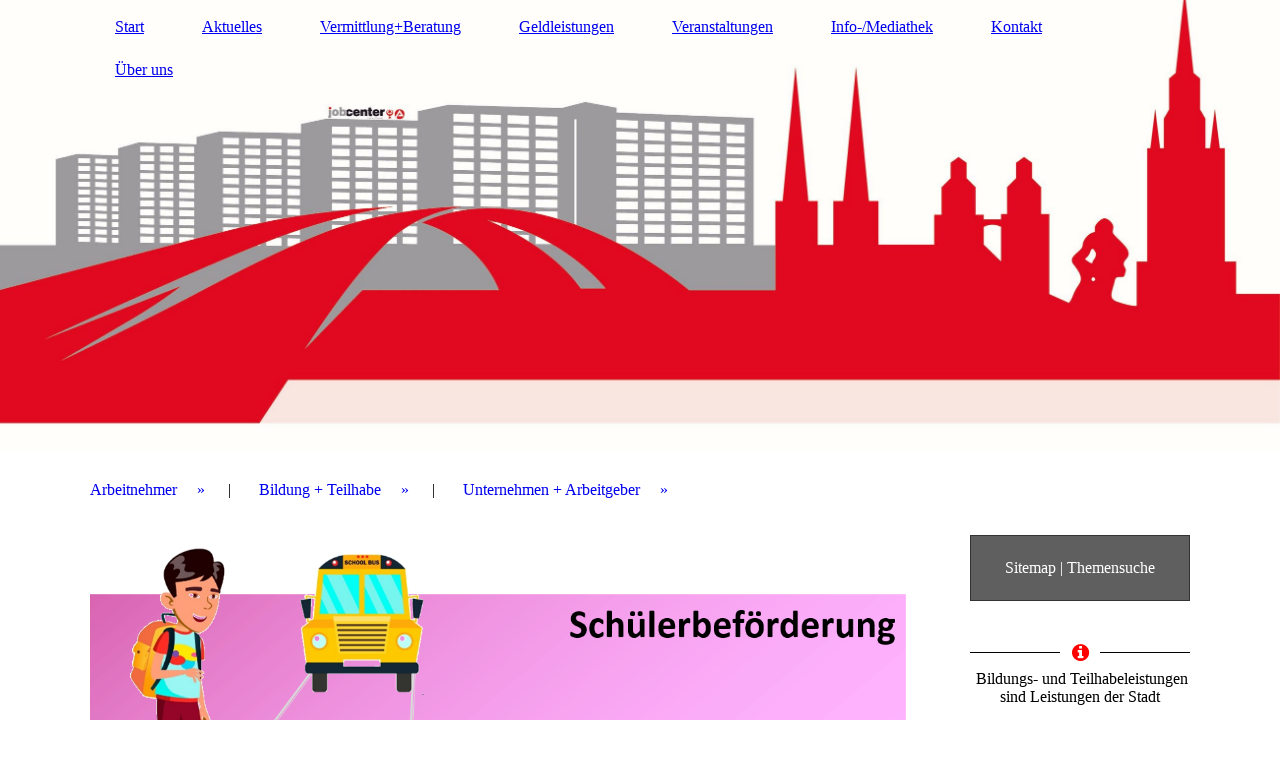

--- FILE ---
content_type: text/html; charset=utf-8
request_url: https://www.jobcenter-hallesaale.de/Geldleistungen/Bildung-Teilhabe/B-T-Befoerderung
body_size: 46863
content:
<!DOCTYPE html><html lang="de"><head><meta http-equiv="Content-Type" content="text/html; charset=UTF-8"><title>Leistungen zur kostenfreien Schülerbeförderung</title><meta name="description" content="Willkommen auf dem Serviceportal für Grundsicherung und Integration!"><meta name="keywords" content="Jobcenter, Halle (Saale), Arbeit, Integration, Job, Hartz4, Alg2, Arbeitslos, Bedarfsgemeinschaft, BG, Kunde"><link href="https://jobcenter-hallesaale.de/Geldleistungen/Bildung-Teilhabe/B-T-Befoerderung" rel="canonical"><meta content="Leistungen zur kostenfreien Schülerbeförderung" property="og:title"><meta content="website" property="og:type"><meta content="https://jobcenter-hallesaale.de/Geldleistungen/Bildung-Teilhabe/B-T-Befoerderung" property="og:url"><meta content="http://www.jobcenter-hallesaale.de/.cm4all/sysdb/user/ogimage.jpg" property="og:image"><script>
              window.beng = window.beng || {};
              window.beng.env = {
                language: "en",
                country: "US",
                mode: "deploy",
                context: "page",
                pageId: "000000693068",
                skeletonId: "",
                scope: "HTO01FLQSJLK",
                isProtected: false,
                navigationText: "B+T Beförderung",
                instance: "1",
                common_prefix: "https://homepagedesigner.telekom.de",
                design_common: "https://homepagedesigner.telekom.de/beng/designs/",
                design_template: "oem/cm_dh_084",
                path_design: "https://homepagedesigner.telekom.de/beng/designs/data/oem/cm_dh_084/",
                path_res: "https://homepagedesigner.telekom.de/res/",
                path_bengres: "https://homepagedesigner.telekom.de/beng/res/",
                masterDomain: "",
                preferredDomain: "",
                preprocessHostingUri: function(uri) {
                  
                    return uri || "";
                  
                },
                hideEmptyAreas: true
              };
            </script><script xmlns="http://www.w3.org/1999/xhtml" src="https://homepagedesigner.telekom.de/cm4all-beng-proxy/beng-proxy.js">;</script><link xmlns="http://www.w3.org/1999/xhtml" rel="stylesheet" href="https://homepagedesigner.telekom.de/.cm4all/e/static/3rdparty/font-awesome/css/font-awesome.min.css"></link><link rel="stylesheet" type="text/css" href="//homepagedesigner.telekom.de/.cm4all/res/static/libcm4all-js-widget/3.89.7/css/widget-runtime.css"/>

<link rel="stylesheet" type="text/css" href="//homepagedesigner.telekom.de/.cm4all/res/static/beng-editor/5.3.130/css/deploy.css"/>

<link rel="stylesheet" type="text/css" href="//homepagedesigner.telekom.de/.cm4all/res/static/libcm4all-js-widget/3.89.7/css/slideshow-common.css"/>

<script src="//homepagedesigner.telekom.de/.cm4all/res/static/jquery-1.7/jquery.js">;</script><script src="//homepagedesigner.telekom.de/.cm4all/res/static/prototype-1.7.3/prototype.js">;</script><script src="//homepagedesigner.telekom.de/.cm4all/res/static/jslib/1.4.1/js/legacy.js">;</script><script src="//homepagedesigner.telekom.de/.cm4all/res/static/libcm4all-js-widget/3.89.7/js/widget-runtime.js">;</script>

<script src="//homepagedesigner.telekom.de/.cm4all/res/static/libcm4all-js-widget/3.89.7/js/slideshow-common.js">;</script>

<script src="//homepagedesigner.telekom.de/.cm4all/res/static/beng-editor/5.3.130/js/deploy.js">;</script>

<link href="https://homepagedesigner.telekom.de/.cm4all/designs/static/oem/cm_dh_084/1767916830.1273942/css/main.css" rel="stylesheet" type="text/css"><meta name="viewport" content="width=device-width, initial-scale=1, user-scalable=yes"><link href="https://homepagedesigner.telekom.de/.cm4all/designs/static/oem/cm_dh_084/1767916830.1273942/css/responsive.css" rel="stylesheet" type="text/css"><link href="https://homepagedesigner.telekom.de/.cm4all/designs/static/oem/cm_dh_084/1767916830.1273942/css/cm-templates-global-style.css" rel="stylesheet" type="text/css"><script type="text/javascript" src="https://homepagedesigner.telekom.de/.cm4all/designs/static/oem/cm_dh_084/1767916830.1273942/js/effects.js"></script><script type="text/javascript" src="https://homepagedesigner.telekom.de/.cm4all/designs/static/oem/cm_dh_084/1767916830.1273942/js/parallax.js"></script><script type="text/javascript" src="https://homepagedesigner.telekom.de/.cm4all/designs/static/oem/cm_dh_084/1767916830.1273942/js/cm_template-focus-point.js"></script><link href="/.cm4all/handler.php/vars.css?v=20260115115717" type="text/css" rel="stylesheet"><style type="text/css">.cm-logo {background-image: none;background-position: 100% 13%;
background-size: 20% auto;
background-repeat: no-repeat;
      }</style><script type="text/javascript">window.cmLogoWidgetId = "DUMMY_cm4all_com_widgets_Logo_0fe4fc1a";
            window.cmLogoGetCommonWidget = function (){
                return new cm4all.Common.Widget({
            base    : "/Geldleistungen/Bildung-Teilhabe/B-T-Befoerderung",
            session : "",
            frame   : "",
            path    : "DUMMY_cm4all_com_widgets_Logo_0fe4fc1a"
        })
            };
            window.logoConfiguration = {
                "cm-logo-x" : "100%",
        "cm-logo-y" : "13%",
        "cm-logo-v" : "2.0",
        "cm-logo-w" : "20%",
        "cm-logo-h" : "auto",
        "cm-logo-di" : "oem/cm_dh_084",
        "cm-logo-u" : "uro-service://",
        "cm-logo-k" : "%7B%22serviceId%22%3A%220%22%2C%22path%22%3A%22%2FICONS%22%2C%22name%22%3A%22Logo_jobcenter_transparent.png%22%2C%22type%22%3A%22image%2Fpng%22%2C%22size%22%3A85710%2C%22start%22%3A%2216f188cbc73%22%2C%22width%22%3A1187%2C%22height%22%3A201%7D",
        "cm-logo-bc" : "",
        "cm-logo-ln" : "",
        "cm-logo-ln$" : "",
        "cm-logo-hi" : true
        ,
        _logoBaseUrl : "uro-service:\/\/",
        _logoPath : "%7B%22serviceId%22%3A%220%22%2C%22path%22%3A%22%2FICONS%22%2C%22name%22%3A%22Logo_jobcenter_transparent.png%22%2C%22type%22%3A%22image%2Fpng%22%2C%22size%22%3A85710%2C%22start%22%3A%2216f188cbc73%22%2C%22width%22%3A1187%2C%22height%22%3A201%7D"
        };
				document.observe('dom:loaded', function() {
					var containers = document.querySelectorAll("[cm_type=logo], [id=logo], .cm-logo");
          for (var i = 0; i < containers.length; i++) {
            var container = containers[i];
            if (container && window.beng && beng.env && beng.env.hideEmptyAreas) {
              if (beng.env.mode != "edit") {
                container.addClassName("cm_empty");
              } else {
                container.addClassName("cm_empty_editor");
              }
            }
          }
				});
			</script><link  rel="shortcut icon"   href="/Geldleistungen/Bildung-Teilhabe/B-T-Befoerderung;focus=DUMMY_cm4all_com_widgets_Favicon_179fbb3d&amp;path=show&amp;frame=DUMMY_cm4all_com_widgets_Favicon_179fbb3d?subaction=icon" type="image/png"/><style id="cm_table_styles"></style><style id="cm_background_queries"></style></head><body ondrop="return false;" class=" device-desktop cm-deploy cm-deploy-342 cm-deploy-4x"><div class="cm-background" data-cm-qa-bg="image"></div><div class="cm-background-video" data-cm-qa-bg="video"></div><div class="cm-background-effects" data-cm-qa-bg="effect"></div><div class="cm-templates-container"><header class="head_wrapper cm_can_be_empty"><div class="cm-template-keyvisual__media cm_can_be_empty cm-kv-0" id="keyvisual"></div><div class="inner_wrapper"><div class="cm_can_be_empty cm-logo" id="logo"></div><nav class="navigation_wrapper" id="cm_navigation"><ul id="cm_mainnavigation"><li id="cm_navigation_pid_201575"><a title="Start" href="/Start" class="cm_anchor">Start</a></li><li id="cm_navigation_pid_331084" class="cm_has_subnavigation"><a title="Aktuelles" href="/Aktuelles" class="cm_anchor">Aktuelles</a></li><li id="cm_navigation_pid_1028994" class="cm_has_subnavigation"><a title="Vermittlung+Beratung" href="/Vermittlung-Beratung" class="cm_anchor">Vermittlung+Beratung</a></li><li id="cm_navigation_pid_552084" class="cm_current cm_has_subnavigation"><a title="Geldleistungen" href="/Geldleistungen" class="cm_anchor">Geldleistungen</a></li><li id="cm_navigation_pid_3186610"><a title="Veranstaltungen" href="/Veranstaltungen" class="cm_anchor">Veranstaltungen</a></li><li id="cm_navigation_pid_330603" class="cm_has_subnavigation"><a title="Info-/Mediathek" href="/Info-Mediathek" class="cm_anchor">Info-/Mediathek</a></li><li id="cm_navigation_pid_330604" class="cm_has_subnavigation"><a title="Kontakt" href="/Kontakt" class="cm_anchor">Kontakt</a></li><li id="cm_navigation_pid_1234693" class="cm_has_subnavigation"><a title="Über uns" href="/Ueber-uns" class="cm_anchor">Über uns</a></li></ul></nav></div><div class="title_wrapper cm-templates-title-container cm_can_be_empty" id="cm-templates-title-container"><div class="inner_wrapper"><div class="title cm_can_be_empty cm-templates-heading__title" id="title" style="visibility:visible;"> </div><div class="subtitle cm_can_be_empty cm-templates-heading__subtitle" id="subtitle" style="visibility:visible;"> </div></div></div></header><div class="mobile_navigation inner_wrapper"><a href="javascript:void(0);"></a></div><div class="inner_wrapper content_wrapper"><div class="subnavigation_wrapper cm_with_forcesub" id="cm_subnavigation"><ul class="cm_subnavigation"><li id="cm_navigation_pid_347112" class="cm_has_subnavigation"><a title="Arbeitnehmer" href="/Geldleistungen/Arbeitnehmer" class="cm_anchor">Arbeitnehmer</a><ul class="cm_subnavigation" id="cm_subnavigation_pid_347112"><li id="cm_navigation_pid_347113"><a title="Leistungsgewährung" href="/Geldleistungen/Arbeitnehmer/Leistungsgewaehrung" class="cm_anchor">Leistungsgewährung</a></li><li id="cm_navigation_pid_861540"><a title="FAQ" href="/Geldleistungen/Arbeitnehmer/FAQ" class="cm_anchor">FAQ</a></li></ul></li><li id="cm_navigation_pid_2237482" class="cm_current cm_has_subnavigation"><a title="Bildung + Teilhabe" href="/Geldleistungen/Bildung-Teilhabe" class="cm_anchor">Bildung + Teilhabe</a><ul class="cm_subnavigation" id="cm_subnavigation_pid_2237482"><li id="cm_navigation_pid_693065"><a title="B+T Teilhabe" href="/Geldleistungen/Bildung-Teilhabe/B-T-Teilhabe" class="cm_anchor">B+T Teilhabe</a></li><li id="cm_navigation_pid_693066"><a title="B+T Lernförderung" href="/Geldleistungen/Bildung-Teilhabe/B-T-Lernfoerderung" class="cm_anchor">B+T Lernförderung</a></li><li id="cm_navigation_pid_693067"><a title="B+T Mittagessen" href="/Geldleistungen/Bildung-Teilhabe/B-T-Mittagessen" class="cm_anchor">B+T Mittagessen</a></li><li id="cm_navigation_pid_693068" class="cm_current"><a title="B+T Beförderung" href="/Geldleistungen/Bildung-Teilhabe/B-T-Befoerderung" class="cm_anchor">B+T Beförderung</a></li><li id="cm_navigation_pid_693069"><a title="B+T Schulbedarf" href="/Geldleistungen/Bildung-Teilhabe/B-T-Schulbedarf" class="cm_anchor">B+T Schulbedarf</a></li><li id="cm_navigation_pid_693070"><a title="B+T Fahrten" href="/Geldleistungen/Bildung-Teilhabe/B-T-Fahrten" class="cm_anchor">B+T Fahrten</a></li><li id="cm_navigation_pid_696885"><a title="B+T Kontakt" href="/Geldleistungen/Bildung-Teilhabe/B-T-Kontakt" class="cm_anchor">B+T Kontakt</a></li></ul></li><li id="cm_navigation_pid_347146" class="cm_has_subnavigation"><a title="Unternehmen + Arbeitgeber" href="/Geldleistungen/Unternehmen-Arbeitgeber" class="cm_anchor">Unternehmen + Arbeitgeber</a><ul class="cm_subnavigation" id="cm_subnavigation_pid_347146"><li id="cm_navigation_pid_688853"><a title="Chancen geben" href="/Geldleistungen/Unternehmen-Arbeitgeber/Chancen-geben" class="cm_anchor">Chancen geben</a></li><li id="cm_navigation_pid_1138402"><a title="MNGSMCHR" href="/Geldleistungen/Unternehmen-Arbeitgeber/MNGSMCHR" class="cm_anchor">MNGSMCHR</a></li></ul></li></ul></div><main class="cm-template-content__main design_content content_main cm-templates-text" id="content_main" data-cm-hintable="yes"><div class="clearFloating" style="clear:both;height: 0px; width: auto;"></div><div id="widgetcontainer_TKOMSI_cm4all_com_widgets_UroPhoto_22548864" class="
				    cm_widget_block
					cm_widget cm4all_com_widgets_UroPhoto cm_widget_block_center" style="width:100%; max-width:1220px; "><div class="cm_widget_anchor"><a name="TKOMSI_cm4all_com_widgets_UroPhoto_22548864" id="widgetanchor_TKOMSI_cm4all_com_widgets_UroPhoto_22548864"><!--cm4all.com.widgets.UroPhoto--></a></div><div xmlns="http://www.w3.org/1999/xhtml" data-uro-type="" style="width:100%;height:100%;" id="uroPhotoOuterTKOMSI_cm4all_com_widgets_UroPhoto_22548864">            <picture><source srcset="/.cm4all/uproc.php/0/BuT/.Befoerderung_lang.png/picture-1600?_=1738f2ebe00 1x, /.cm4all/uproc.php/0/BuT/.Befoerderung_lang.png/picture-2600?_=1738f2ebe00 2x" media="(min-width:800px)"><source srcset="/.cm4all/uproc.php/0/BuT/.Befoerderung_lang.png/picture-1200?_=1738f2ebe00 1x, /.cm4all/uproc.php/0/BuT/.Befoerderung_lang.png/picture-1600?_=1738f2ebe00 2x" media="(min-width:600px)"><source srcset="/.cm4all/uproc.php/0/BuT/.Befoerderung_lang.png/picture-800?_=1738f2ebe00 1x, /.cm4all/uproc.php/0/BuT/.Befoerderung_lang.png/picture-1200?_=1738f2ebe00 2x" media="(min-width:400px)"><source srcset="/.cm4all/uproc.php/0/BuT/.Befoerderung_lang.png/picture-400?_=1738f2ebe00 1x, /.cm4all/uproc.php/0/BuT/.Befoerderung_lang.png/picture-800?_=1738f2ebe00 2x" media="(min-width:200px)"><source srcset="/.cm4all/uproc.php/0/BuT/.Befoerderung_lang.png/picture-200?_=1738f2ebe00 1x, /.cm4all/uproc.php/0/BuT/.Befoerderung_lang.png/picture-400?_=1738f2ebe00 2x" media="(min-width:100px)"><img src="/.cm4all/uproc.php/0/BuT/.Befoerderung_lang.png/picture-200?_=1738f2ebe00" data-uro-original="/.cm4all/uproc.php/0/BuT/Befoerderung_lang.png?_=1738f2ebe00" onerror="uroGlobal().util.error(this, '', 'uro-widget')" data-uro-width="1220" data-uro-height="414" alt="Hier finden Sie unsere Leistungen für die Unterstützung der Schülerbeförderung!" style="width:100%;" title="Hier finden Sie unsere Leistungen für die Unterstützung der Schülerbeförderung!" loading="lazy"></picture>
<script type="text/javascript">
                (function() {
                    var wiid = 'TKOMSI_cm4all_com_widgets_UroPhoto_22548864';
                    
                    var src = jQuery("#uroPhotoOuter" + wiid + " img").attr("data-uro-original");
                    jQuery("<img/>").attr("src", src).load(function() {
                        /* see 10568/10534 */
                        jQuery("[id$='"+wiid+"']").css({"max-width":this.width});
                    });
                    
                }());
            </script><span></span></div></div><p style="text-align: justify;"><span style='font-family: "Open Sans"; color: #000000;'>In der Stadt Halle (Saale) sind die Kriterien zur Übernahme der Schülerbeförderung in einer Satzung geregelt. Die Anspruchsprüfung erfolgt durch den Fachbereich Bildung. Bitte reichen Sie Ihren Antrag beim Fachbereich Bildung ein. </span></p><div style="text-align: justify;"><span style='font-family: "Open Sans"; color: #000000;'> </span></div><p style="text-align: justify;"><span style="color: #000000; font-family: Arial, sans-serif;"><span style='font-family: "Open Sans";'>Eine Prüfung zur Übernahme der 100,00 Euro Eigenanteil ab der 11. Klasse erfolgt im Jobcenter bzw. Fachbereich Soziales. </span><br></span></p><p style="text-align: justify;"><br></p><div id="cm_bottom_clearer" style="clear: both;" contenteditable="false"></div></main><div class="sidebar_wrapper cm-templates-sidebar-one cm_can_be_empty"><aside class="sidebar cm_can_be_empty" id="widgetbar_site_1" data-cm-hintable="yes"><div id="widgetcontainer_TKOMSI_com_cm4all_wdn_Button_22822600" class="
				    cm_widget_block
					cm_widget com_cm4all_wdn_Button cm_widget_block_center" style="width:100%; max-width:100%; "><div class="cm_widget_anchor"><a name="TKOMSI_com_cm4all_wdn_Button_22822600" id="widgetanchor_TKOMSI_com_cm4all_wdn_Button_22822600"><!--com.cm4all.wdn.Button--></a></div><script type="text/javascript">
window.cm4all.widgets.register( '/Geldleistungen/Bildung-Teilhabe/B-T-Befoerderung', '', '', 'TKOMSI_com_cm4all_wdn_Button_22822600');
</script>
		<script type="text/javascript">
	(function() {

		var links = ["@\/css\/show.min.css?v=15.css"];
		for( var i=0; i<links.length; i++) {
			if( links[i].indexOf( '@')==0) {
				links[i] = "https://homepagedesigner.telekom.de/.cm4all/widgetres.php/com.cm4all.wdn.Button/" + links[i].substring( 2);
			} else if( links[i].indexOf( '/')!=0) {
				links[i] = window.cm4all.widgets[ 'TKOMSI_com_cm4all_wdn_Button_22822600'].url( links[i]);
			}
		}
		cm4all.Common.loadCss( links);

		var scripts = [];
		for( var i=0; i<scripts.length; i++) {
			if( scripts[i].indexOf( '@')==0) {
				scripts[i] = "https://homepagedesigner.telekom.de/.cm4all/widgetres.php/com.cm4all.wdn.Button/" + scripts[i].substring( 2);
			} else if( scripts[i].indexOf( '/')!=0) {
				scripts[i] = window.cm4all.widgets[ 'TKOMSI_com_cm4all_wdn_Button_22822600'].url( scripts[i]);
			}
		}

		var deferred = jQuery.Deferred();
		window.cm4all.widgets[ 'TKOMSI_com_cm4all_wdn_Button_22822600'].ready = (function() {
			var ready = function ready( handler) {
				deferred.done( handler);
			};
			return deferred.promise( ready);
		})();
		cm4all.Common.requireLibrary( scripts, function() {
			deferred.resolveWith( window.cm4all.widgets[ 'TKOMSI_com_cm4all_wdn_Button_22822600']);
		});
	})();
</script>    <a
      class="cm-widget-button_2 cm-w_btn-hover-darken "
      id="C_TKOMSI_com_cm4all_wdn_Button_22822600__-base"
       href="/Info-Mediathek/Sitemap"     style="
      border-radius: 0px;border-color: rgba(51,51,51,1);background-color: rgba(95,95,95,1);padding: 20px 15px;width: 250px;font-size: inherit;    "
      >
    <span
      style="color: rgba(255,255,255,1);"
    >Sitemap | Themensuche</span>
  </a>

  
</div><p><br></p></aside><aside class="sidebar cm_can_be_empty" id="widgetbar_page_1" data-cm-hintable="yes"><div id="widgetcontainer_TKOMSI_com_cm4all_wdn_Separatingline_22824155" class="
				    cm_widget_block
					cm_widget com_cm4all_wdn_Separatingline cm_widget_block_center" style="width:100%; max-width:100%; "><div class="cm_widget_anchor"><a name="TKOMSI_com_cm4all_wdn_Separatingline_22824155" id="widgetanchor_TKOMSI_com_cm4all_wdn_Separatingline_22824155"><!--com.cm4all.wdn.Separatingline--></a></div><script type="text/javascript">
window.cm4all.widgets.register( '/Geldleistungen/Bildung-Teilhabe/B-T-Befoerderung', '', '', 'TKOMSI_com_cm4all_wdn_Separatingline_22824155');
</script>
		<script type="text/javascript">
	(function() {

		var links = ["@\/css\/straight.min.css?v=2.css","@\/css\/icon.min.css?v=2.css"];
		for( var i=0; i<links.length; i++) {
			if( links[i].indexOf( '@')==0) {
				links[i] = "https://homepagedesigner.telekom.de/.cm4all/widgetres.php/com.cm4all.wdn.Separatingline/" + links[i].substring( 2);
			} else if( links[i].indexOf( '/')!=0) {
				links[i] = window.cm4all.widgets[ 'TKOMSI_com_cm4all_wdn_Separatingline_22824155'].url( links[i]);
			}
		}
		cm4all.Common.loadCss( links);

		var scripts = [];
		for( var i=0; i<scripts.length; i++) {
			if( scripts[i].indexOf( '@')==0) {
				scripts[i] = "https://homepagedesigner.telekom.de/.cm4all/widgetres.php/com.cm4all.wdn.Separatingline/" + scripts[i].substring( 2);
			} else if( scripts[i].indexOf( '/')!=0) {
				scripts[i] = window.cm4all.widgets[ 'TKOMSI_com_cm4all_wdn_Separatingline_22824155'].url( scripts[i]);
			}
		}

		var deferred = jQuery.Deferred();
		window.cm4all.widgets[ 'TKOMSI_com_cm4all_wdn_Separatingline_22824155'].ready = (function() {
			var ready = function ready( handler) {
				deferred.done( handler);
			};
			return deferred.promise( ready);
		})();
		cm4all.Common.requireLibrary( scripts, function() {
			deferred.resolveWith( window.cm4all.widgets[ 'TKOMSI_com_cm4all_wdn_Separatingline_22824155']);
		});
	})();
</script><script type="text/javascript">
  (function() {
    if (document.querySelector('link[href*="/font-awesome."], link[href*="/e/Bundle/"]')) {
      return;
    }

    var request = new XMLHttpRequest();
    request.open('GET', '//cdn-eu.c4t.cc/font-awesome,version=4?format=json', true);
    request.onload = function() {
      if (request.status >= 200 && request.status < 400) {
        var data = JSON.parse(request.responseText);
        if (data && data.resources && Array.isArray(data.resources.css)) {
          window.Common.loadCss(data.resources.css);
        }
      }
    };
    request.send();
  })();
</script>

<div class="cm-widget_separatingline cm-w_sl-icon cm-w_sl-i20" style="margin: 1% 0% 1% 0%;"><div class="cm-widget_separatingline cm-w_sl-h1 cm-w_sl-straight" style=""></div><i class="fa fa-info-circle" style="color: #ff0000"></i><div class="cm-widget_separatingline cm-w_sl-h1 cm-w_sl-straight" style=""></div></div>
</div><p style="text-align: center;"> <span style="color: #000000;">Bildungs- und Teilhabeleistungen sind Leistungen der Stadt</span></p><div id="widgetcontainer_TKOMSI_cm4all_com_widgets_UroPhoto_22564112" class="
				    cm_widget_block
					cm_widget cm4all_com_widgets_UroPhoto cm_widget_block_center" style="width:100%; max-width:615px; "><div class="cm_widget_anchor"><a name="TKOMSI_cm4all_com_widgets_UroPhoto_22564112" id="widgetanchor_TKOMSI_cm4all_com_widgets_UroPhoto_22564112"><!--cm4all.com.widgets.UroPhoto--></a></div><div xmlns="http://www.w3.org/1999/xhtml" data-uro-type="image" style="width:100%;height:100%;" id="uroPhotoOuterTKOMSI_cm4all_com_widgets_UroPhoto_22564112">            <picture><source srcset="/.cm4all/uproc.php/0/LOGOS/.Halle_Saale_H%C3%A4ndelstadt.png/picture-1600?_=1739e84a158 1x, /.cm4all/uproc.php/0/LOGOS/.Halle_Saale_H%C3%A4ndelstadt.png/picture-2600?_=1739e84a158 2x" media="(min-width:800px)"><source srcset="/.cm4all/uproc.php/0/LOGOS/.Halle_Saale_H%C3%A4ndelstadt.png/picture-1200?_=1739e84a158 1x, /.cm4all/uproc.php/0/LOGOS/.Halle_Saale_H%C3%A4ndelstadt.png/picture-1600?_=1739e84a158 2x" media="(min-width:600px)"><source srcset="/.cm4all/uproc.php/0/LOGOS/.Halle_Saale_H%C3%A4ndelstadt.png/picture-800?_=1739e84a158 1x, /.cm4all/uproc.php/0/LOGOS/.Halle_Saale_H%C3%A4ndelstadt.png/picture-1200?_=1739e84a158 2x" media="(min-width:400px)"><source srcset="/.cm4all/uproc.php/0/LOGOS/.Halle_Saale_H%C3%A4ndelstadt.png/picture-400?_=1739e84a158 1x, /.cm4all/uproc.php/0/LOGOS/.Halle_Saale_H%C3%A4ndelstadt.png/picture-800?_=1739e84a158 2x" media="(min-width:200px)"><source srcset="/.cm4all/uproc.php/0/LOGOS/.Halle_Saale_H%C3%A4ndelstadt.png/picture-200?_=1739e84a158 1x, /.cm4all/uproc.php/0/LOGOS/.Halle_Saale_H%C3%A4ndelstadt.png/picture-400?_=1739e84a158 2x" media="(min-width:100px)"><img src="/.cm4all/uproc.php/0/LOGOS/.Halle_Saale_H%C3%A4ndelstadt.png/picture-200?_=1739e84a158" data-uro-original="/.cm4all/uproc.php/0/LOGOS/Halle_Saale_H%C3%A4ndelstadt.png?_=1739e84a158" onerror="uroGlobal().util.error(this, '', 'uro-widget')" data-uro-width="615" data-uro-height="133" alt="" style="width:100%;" title="" loading="lazy"></picture>
<span></span></div></div><p><br></p><p style="text-align: center;"> Link zur städtischen Seite: <a href="https://halle.de/serviceportal/dienstleistungen/leistung/leistungen-fuer-bildung-und-teilhabe-bezug-von-hilfe-zum-lebensunterhalt/402686931" target="_blank" rel="noreferrer noopener" class="cm_anchor">hier</a>!</p><div id="widgetcontainer_TKOMSI_com_cm4all_wdn_Separatingline_22824247" class="
				    cm_widget_block
					cm_widget com_cm4all_wdn_Separatingline cm_widget_block_center" style="width:100%; max-width:100%; "><div class="cm_widget_anchor"><a name="TKOMSI_com_cm4all_wdn_Separatingline_22824247" id="widgetanchor_TKOMSI_com_cm4all_wdn_Separatingline_22824247"><!--com.cm4all.wdn.Separatingline--></a></div><script type="text/javascript">
window.cm4all.widgets.register( '/Geldleistungen/Bildung-Teilhabe/B-T-Befoerderung', '', '', 'TKOMSI_com_cm4all_wdn_Separatingline_22824247');
</script>
		<script type="text/javascript">
	(function() {

		var links = ["@\/css\/straight.min.css?v=2.css","@\/css\/icon.min.css?v=2.css"];
		for( var i=0; i<links.length; i++) {
			if( links[i].indexOf( '@')==0) {
				links[i] = "https://homepagedesigner.telekom.de/.cm4all/widgetres.php/com.cm4all.wdn.Separatingline/" + links[i].substring( 2);
			} else if( links[i].indexOf( '/')!=0) {
				links[i] = window.cm4all.widgets[ 'TKOMSI_com_cm4all_wdn_Separatingline_22824247'].url( links[i]);
			}
		}
		cm4all.Common.loadCss( links);

		var scripts = [];
		for( var i=0; i<scripts.length; i++) {
			if( scripts[i].indexOf( '@')==0) {
				scripts[i] = "https://homepagedesigner.telekom.de/.cm4all/widgetres.php/com.cm4all.wdn.Separatingline/" + scripts[i].substring( 2);
			} else if( scripts[i].indexOf( '/')!=0) {
				scripts[i] = window.cm4all.widgets[ 'TKOMSI_com_cm4all_wdn_Separatingline_22824247'].url( scripts[i]);
			}
		}

		var deferred = jQuery.Deferred();
		window.cm4all.widgets[ 'TKOMSI_com_cm4all_wdn_Separatingline_22824247'].ready = (function() {
			var ready = function ready( handler) {
				deferred.done( handler);
			};
			return deferred.promise( ready);
		})();
		cm4all.Common.requireLibrary( scripts, function() {
			deferred.resolveWith( window.cm4all.widgets[ 'TKOMSI_com_cm4all_wdn_Separatingline_22824247']);
		});
	})();
</script><script type="text/javascript">
  (function() {
    if (document.querySelector('link[href*="/font-awesome."], link[href*="/e/Bundle/"]')) {
      return;
    }

    var request = new XMLHttpRequest();
    request.open('GET', '//cdn-eu.c4t.cc/font-awesome,version=4?format=json', true);
    request.onload = function() {
      if (request.status >= 200 && request.status < 400) {
        var data = JSON.parse(request.responseText);
        if (data && data.resources && Array.isArray(data.resources.css)) {
          window.Common.loadCss(data.resources.css);
        }
      }
    };
    request.send();
  })();
</script>

<div class="cm-widget_separatingline cm-w_sl-icon cm-w_sl-i20" style="margin: 1% 0% 1% 0%;"><div class="cm-widget_separatingline cm-w_sl-h1 cm-w_sl-straight" style=""></div><i class="fa fa-edit" style="color: #ff0000"></i><div class="cm-widget_separatingline cm-w_sl-h1 cm-w_sl-straight" style=""></div></div>
</div><div id="widgetcontainer_TKOMSI_com_cm4all_wdn_Button_22823560" class="
				    cm_widget_block
					cm_widget com_cm4all_wdn_Button cm_widget_block_center" style="width:100%; max-width:100%; "><div class="cm_widget_anchor"><a name="TKOMSI_com_cm4all_wdn_Button_22823560" id="widgetanchor_TKOMSI_com_cm4all_wdn_Button_22823560"><!--com.cm4all.wdn.Button--></a></div><script type="text/javascript">
window.cm4all.widgets.register( '/Geldleistungen/Bildung-Teilhabe/B-T-Befoerderung', '', '', 'TKOMSI_com_cm4all_wdn_Button_22823560');
</script>
		<script type="text/javascript">
	(function() {

		var links = ["@\/css\/show.min.css?v=15.css"];
		for( var i=0; i<links.length; i++) {
			if( links[i].indexOf( '@')==0) {
				links[i] = "https://homepagedesigner.telekom.de/.cm4all/widgetres.php/com.cm4all.wdn.Button/" + links[i].substring( 2);
			} else if( links[i].indexOf( '/')!=0) {
				links[i] = window.cm4all.widgets[ 'TKOMSI_com_cm4all_wdn_Button_22823560'].url( links[i]);
			}
		}
		cm4all.Common.loadCss( links);

		var scripts = [];
		for( var i=0; i<scripts.length; i++) {
			if( scripts[i].indexOf( '@')==0) {
				scripts[i] = "https://homepagedesigner.telekom.de/.cm4all/widgetres.php/com.cm4all.wdn.Button/" + scripts[i].substring( 2);
			} else if( scripts[i].indexOf( '/')!=0) {
				scripts[i] = window.cm4all.widgets[ 'TKOMSI_com_cm4all_wdn_Button_22823560'].url( scripts[i]);
			}
		}

		var deferred = jQuery.Deferred();
		window.cm4all.widgets[ 'TKOMSI_com_cm4all_wdn_Button_22823560'].ready = (function() {
			var ready = function ready( handler) {
				deferred.done( handler);
			};
			return deferred.promise( ready);
		})();
		cm4all.Common.requireLibrary( scripts, function() {
			deferred.resolveWith( window.cm4all.widgets[ 'TKOMSI_com_cm4all_wdn_Button_22823560']);
		});
	})();
</script>    <a
      class="cm-widget-button_2 cm-w_btn-hover-darken "
      id="C_TKOMSI_com_cm4all_wdn_Button_22823560__-base"
       href="/Geldleistungen/Bildung-Teilhabe/B-T-Kontakt"     style="
      border-radius: 12px;border-color: rgba(153,153,153,1);background-color: rgba(255,0,0,1);padding: 20px 15px;width: 250px;font-size: inherit;    "
      >
    <span
      style="color: rgba(255,255,255,1);"
    >Bildung + Teilhabe Kontaktformular</span>
  </a>

  
</div></aside><aside class="sidebar cm_can_be_empty" id="widgetbar_site_2" data-cm-hintable="yes"><div id="widgetcontainer_TKOMSI_com_cm4all_wdn_Separatingline_25942404" class="
				    cm_widget_block
					cm_widget com_cm4all_wdn_Separatingline cm_widget_block_center" style="width:100%; max-width:100%; "><div class="cm_widget_anchor"><a name="TKOMSI_com_cm4all_wdn_Separatingline_25942404" id="widgetanchor_TKOMSI_com_cm4all_wdn_Separatingline_25942404"><!--com.cm4all.wdn.Separatingline--></a></div><script type="text/javascript">
window.cm4all.widgets.register( '/Geldleistungen/Bildung-Teilhabe/B-T-Befoerderung', '', '', 'TKOMSI_com_cm4all_wdn_Separatingline_25942404');
</script>
		<script type="text/javascript">
	(function() {

		var links = ["@\/css\/straight.min.css?v=2.css"];
		for( var i=0; i<links.length; i++) {
			if( links[i].indexOf( '@')==0) {
				links[i] = "https://homepagedesigner.telekom.de/.cm4all/widgetres.php/com.cm4all.wdn.Separatingline/" + links[i].substring( 2);
			} else if( links[i].indexOf( '/')!=0) {
				links[i] = window.cm4all.widgets[ 'TKOMSI_com_cm4all_wdn_Separatingline_25942404'].url( links[i]);
			}
		}
		cm4all.Common.loadCss( links);

		var scripts = [];
		for( var i=0; i<scripts.length; i++) {
			if( scripts[i].indexOf( '@')==0) {
				scripts[i] = "https://homepagedesigner.telekom.de/.cm4all/widgetres.php/com.cm4all.wdn.Separatingline/" + scripts[i].substring( 2);
			} else if( scripts[i].indexOf( '/')!=0) {
				scripts[i] = window.cm4all.widgets[ 'TKOMSI_com_cm4all_wdn_Separatingline_25942404'].url( scripts[i]);
			}
		}

		var deferred = jQuery.Deferred();
		window.cm4all.widgets[ 'TKOMSI_com_cm4all_wdn_Separatingline_25942404'].ready = (function() {
			var ready = function ready( handler) {
				deferred.done( handler);
			};
			return deferred.promise( ready);
		})();
		cm4all.Common.requireLibrary( scripts, function() {
			deferred.resolveWith( window.cm4all.widgets[ 'TKOMSI_com_cm4all_wdn_Separatingline_25942404']);
		});
	})();
</script><script type="text/javascript">
  (function() {
    if (document.querySelector('link[href*="/font-awesome."], link[href*="/e/Bundle/"]')) {
      return;
    }

    var request = new XMLHttpRequest();
    request.open('GET', '//cdn-eu.c4t.cc/font-awesome,version=4?format=json', true);
    request.onload = function() {
      if (request.status >= 200 && request.status < 400) {
        var data = JSON.parse(request.responseText);
        if (data && data.resources && Array.isArray(data.resources.css)) {
          window.Common.loadCss(data.resources.css);
        }
      }
    };
    request.send();
  })();
</script>

<div class="cm-widget_separatingline cm-w_sl-h1 cm-w_sl-straight" style="margin: 1% 0% 1% 0%;"></div>
</div><div id="widgetcontainer_DUMMY_cm4all_com_widgets_CounterToi_67c5fc01" class="
				    cm_widget_block
					cm_widget cm4all_com_widgets_Counter cm_widget_block_center" style="width:180px; max-width:100%; "><div class="cm_widget_anchor"><a name="DUMMY_cm4all_com_widgets_CounterToi_67c5fc01" id="widgetanchor_DUMMY_cm4all_com_widgets_CounterToi_67c5fc01"><!--cm4all.com.widgets.Counter--></a></div><script src="https://homepagedesigner.telekom.de/.cm4all/widgetres.php/cm4all.com.widgets.Counter/js/counter_show.js"></script>
					
						<div id="DUMMY_cm4all_com_widgets_CounterToi_67c5fc01" style="text-align:center;">&nbsp;</div>
					
				<script type="text/javascript">
					(function() {
						var commonWidget = new cm4all.Common.Widget({
							base    : "/Geldleistungen/Bildung-Teilhabe/B-T-Befoerderung",
							session : "",
							frame   : "",
							path    : "DUMMY_cm4all_com_widgets_CounterToi_67c5fc01",
						});
						var wiid = "DUMMY_cm4all_com_widgets_CounterToi_67c5fc01";
						var data = {
							wiid: wiid,
							useCounterPhp: false,
							increase: false,
							width: 180,
							template: "__TEXT__",
							baseUri: "https://homepagedesigner.telekom.de/imageprocessor/counter.cls/",
							image: "",
							value: 3042748,
							offset: 1000,
							digits: 5,
						};
						var counterWidget = new CounterWidget(data, commonWidget);
						counterWidget.init();
					})();
					</script>
</div><p> </p></aside><aside class="sidebar cm_can_be_empty" id="widgetbar_page_2" data-cm-hintable="yes"><p> </p></aside></div></div><div class="footer_wrapper cm-templates-footer cm_can_be_empty"><footer class="inner_wrapper cm_can_be_empty" id="footer" data-cm-hintable="yes"><p style="text-align: center;">Jobcenter Halle (Saale) - Neustädter Passage 6 - 06122 Halle (Saale)</p><p style="text-align: center;"><span style="font-size: x-small;">Eine gemeinsame Einrichtung (gE) von Agentur für Arbeit Sachsen-Anhalt Süd und Stadt Halle (Saale).</span></p><p style="text-align: center;"><span style="font-size: x-small;"><span style="font-size: 14px; font-weight: normal;"><span style="color: #ffffff;" class="cm_anchor">! <a href="/Impressum" class="cm_anchor">Impressum</a> | <a href="/Impressum/Datenschutz" class="cm_anchor">Datenschutz</a> | <a href="/Info-Mediathek" class="cm_anchor">Sitemap</a></span> !</span><br></span></p></footer><br><br><i class="fa fa-angle-double-up scroll-up"> </i></div></div><script type="text/javascript" src="https://homepagedesigner.telekom.de/.cm4all/designs/static/oem/cm_dh_084/1767916830.1273942/js/cm-templates-global-script.js"></script><div class="cm_widget_anchor"><a name="TKOMSI_cm4all_com_widgets_CookiePolicy_20481811" id="widgetanchor_TKOMSI_cm4all_com_widgets_CookiePolicy_20481811"><!--cm4all.com.widgets.CookiePolicy--></a></div><div style="display:none" class="cm-wp-container cm4all-cookie-policy-placeholder-template"><div class="cm-wp-header"><h4 class="cm-wp-header__headline">Externe Inhalte</h4><p class="cm-wp-header__text">Die an dieser Stelle vorgesehenen Inhalte können aufgrund Ihrer aktuellen <a class="cm-wp-header__link" href="#" onclick="openCookieSettings();return false;">Cookie-Einstellungen</a> nicht angezeigt werden.</p></div><div class="cm-wp-content"><div class="cm-wp-content__control"><label aria-checked="false" role="switch" tabindex="0" class="cm-wp-content-switcher"><input tabindex="-1" type="checkbox" class="cm-wp-content-switcher__checkbox" /><span class="cm-wp-content-switcher__label">Drittanbieter-Inhalte</span></label></div><p class="cm-wp-content__text">Diese Webseite bietet möglicherweise Inhalte oder Funktionalitäten an, die von Drittanbietern eigenverantwortlich zur Verfügung gestellt werden. Diese Drittanbieter können eigene Cookies setzen, z.B. um die Nutzeraktivität zu verfolgen oder ihre Angebote zu personalisieren und zu optimieren.</p></div></div><div aria-labelledby="cookieSettingsDialogTitle" role="dialog" style="position: fixed;" class="cm-cookie-container cm-hidden" id="cookieSettingsDialog"><div class="cm-cookie-header"><h4 id="cookieSettingsDialogTitle" class="cm-cookie-header__headline">Cookie-Einstellungen</h4><div autofocus="autofocus" tabindex="0" role="button" class="cm-cookie-header__close-button" title="Schließen"></div></div><div aria-describedby="cookieSettingsDialogContent" class="cm-cookie-content"><p id="cookieSettingsDialogContent" class="cm-cookie-content__text">Diese Webseite verwendet Cookies, um Besuchern ein optimales Nutzererlebnis zu bieten. Bestimmte Inhalte von Drittanbietern werden nur angezeigt, wenn die entsprechende Option aktiviert ist. Die Datenverarbeitung kann dann auch in einem Drittland erfolgen. Weitere Informationen hierzu in der Datenschutzerklärung.</p><div class="cm-cookie-content__controls"><div class="cm-cookie-controls-container"><div class="cm-cookie-controls cm-cookie-controls--essential"><div class="cm-cookie-flex-wrapper"><label aria-details="cookieSettingsEssentialDetails" aria-labelledby="cookieSettingsEssentialLabel" aria-checked="true" role="switch" tabindex="0" class="cm-cookie-switch-wrapper"><input tabindex="-1" id="cookieSettingsEssential" type="checkbox" disabled="disabled" checked="checked" /><span></span></label><div class="cm-cookie-expand-wrapper"><span id="cookieSettingsEssentialLabel">Technisch notwendige</span><div tabindex="0" aria-controls="cookieSettingsEssentialDetails" aria-expanded="false" role="button" class="cm-cookie-content-expansion-button" title="Erweitern / Zuklappen"></div></div></div><div class="cm-cookie-content-expansion-text" id="cookieSettingsEssentialDetails">Diese Cookies sind zum Betrieb der Webseite notwendig, z.B. zum Schutz vor Hackerangriffen und zur Gewährleistung eines konsistenten und der Nachfrage angepassten Erscheinungsbilds der Seite.</div></div><div class="cm-cookie-controls cm-cookie-controls--statistic"><div class="cm-cookie-flex-wrapper"><label aria-details="cookieSettingsStatisticsDetails" aria-labelledby="cookieSettingsStatisticsLabel" aria-checked="false" role="switch" tabindex="0" class="cm-cookie-switch-wrapper"><input tabindex="-1" id="cookieSettingsStatistics" type="checkbox" /><span></span></label><div class="cm-cookie-expand-wrapper"><span id="cookieSettingsStatisticsLabel">Analytische</span><div tabindex="0" aria-controls="cookieSettingsStatisticsDetails" aria-expanded="false" role="button" class="cm-cookie-content-expansion-button" title="Erweitern / Zuklappen"></div></div></div><div class="cm-cookie-content-expansion-text" id="cookieSettingsStatisticsDetails">Diese Cookies werden verwendet, um das Nutzererlebnis weiter zu optimieren. Hierunter fallen auch Statistiken, die dem Webseitenbetreiber von Drittanbietern zur Verfügung gestellt werden, sowie die Ausspielung von personalisierter Werbung durch die Nachverfolgung der Nutzeraktivität über verschiedene Webseiten.</div></div><div class="cm-cookie-controls cm-cookie-controls--third-party"><div class="cm-cookie-flex-wrapper"><label aria-details="cookieSettingsThirdpartyDetails" aria-labelledby="cookieSettingsThirdpartyLabel" aria-checked="false" role="switch" tabindex="0" class="cm-cookie-switch-wrapper"><input tabindex="-1" id="cookieSettingsThirdparty" type="checkbox" /><span></span></label><div class="cm-cookie-expand-wrapper"><span id="cookieSettingsThirdpartyLabel">Drittanbieter-Inhalte</span><div tabindex="0" aria-controls="cookieSettingsThirdpartyDetails" aria-expanded="false" role="button" class="cm-cookie-content-expansion-button" title="Erweitern / Zuklappen"></div></div></div><div class="cm-cookie-content-expansion-text" id="cookieSettingsThirdpartyDetails">Diese Webseite bietet möglicherweise Inhalte oder Funktionalitäten an, die von Drittanbietern eigenverantwortlich zur Verfügung gestellt werden. Diese Drittanbieter können eigene Cookies setzen, z.B. um die Nutzeraktivität zu verfolgen oder ihre Angebote zu personalisieren und zu optimieren.</div></div></div><div class="cm-cookie-content-button"><div tabindex="0" role="button" onclick="rejectAllCookieTypes(); setTimeout(saveCookieSettings, 400);" class="cm-cookie-button cm-cookie-content-button--reject-all"><span>Ablehnen</span></div><div tabindex="0" role="button" onclick="selectAllCookieTypes(); setTimeout(saveCookieSettings, 400);" class="cm-cookie-button cm-cookie-content-button--accept-all"><span>Alle akzeptieren</span></div><div tabindex="0" role="button" onclick="saveCookieSettings();" class="cm-cookie-button cm-cookie-content-button--save"><span>Speichern</span></div></div></div></div><div class="cm-cookie-footer"><a    href="/Impressum/Datenschutz" class="cm-cookie-footer__link">Mehr Informationen</a></div></div><script type="text/javascript">
      Common.loadCss("/.cm4all/widgetres.php/cm4all.com.widgets.CookiePolicy/show.css?v=3.3.29");
    </script><script data-tracking="true" data-cookie-settings-enabled="true" src="https://homepagedesigner.telekom.de/.cm4all/widgetres.php/cm4all.com.widgets.CookiePolicy/show.js?v=3.3.29" defer="defer" id="cookieSettingsScript"></script><noscript ><div style="position:absolute;bottom:0;" id="statdiv"><img alt="" height="1" width="1" src="https://homepagedesigner.telekom.de/.cm4all/_pixel.img?site=1634948-2PvGryya&amp;page=pid_693068&amp;path=%2FGeldleistungen%2FBildung-Teilhabe%2FB-T-Befoerderung&amp;nt=B%2BT+Bef%C3%B6rderung"/></div></noscript><script  type="text/javascript">//<![CDATA[
            document.body.insertAdjacentHTML('beforeend', '<div style="position:absolute;bottom:0;" id="statdiv"><img alt="" height="1" width="1" src="https://homepagedesigner.telekom.de/.cm4all/_pixel.img?site=1634948-2PvGryya&amp;page=pid_693068&amp;path=%2FGeldleistungen%2FBildung-Teilhabe%2FB-T-Befoerderung&amp;nt=B%2BT+Bef%C3%B6rderung&amp;domain='+escape(document.location.hostname)+'&amp;ref='+escape(document.referrer)+'"/></div>');
        //]]></script><script type="application/x-cm4all-cookie-consent" data-code=""></script><div xmlns="http://www.w3.org/1999/xhtml" class="cm-smart-access-button"><div class="scaler"><i class="fa fa-th" aria-hidden="true"></i></div></div><div xmlns="http://www.w3.org/1999/xhtml" class="cm-smart-access-menu num-buttons-4"><div class="protector"></div><div class="tiles"><a href="mailto:jobcenter-halle@jobcenter-ge.de" target=""><div class="tile mail"><div class="icon"><i class="fa fa-mail" aria-hidden="true"></i></div><div class="title">E-Mail</div></div></a><a href="tel:03456822802" target=""><div class="tile call"><div class="icon"><i class="fa fa-call" aria-hidden="true"></i></div><div class="title">Anruf</div></div></a><a href="/Kontakt/Karte" target=""><div class="tile map"><div class="icon"><i class="fa fa-map" aria-hidden="true"></i></div><div class="title">Karte</div></div></a></div></div><div style="display: none;" id="keyvisualWidgetVideosContainer"></div><style type="text/css">.cm-kv-0 {
background-position: 47.85615491009682% 30.535714285714285%;
background-repeat: no-repeat;
}
            @media(min-width: 100px), (min-resolution: 72dpi), (-webkit-min-device-pixel-ratio: 1) {.cm-kv-0{background-image:url("/.cm4all/uproc.php/0/Header/.Skyline_Ha-Neu_NEU.jpg/picture-200?_=16f18fd6493");}}@media(min-width: 100px), (min-resolution: 144dpi), (-webkit-min-device-pixel-ratio: 2) {.cm-kv-0{background-image:url("/.cm4all/uproc.php/0/Header/.Skyline_Ha-Neu_NEU.jpg/picture-400?_=16f18fd6493");}}@media(min-width: 200px), (min-resolution: 72dpi), (-webkit-min-device-pixel-ratio: 1) {.cm-kv-0{background-image:url("/.cm4all/uproc.php/0/Header/.Skyline_Ha-Neu_NEU.jpg/picture-400?_=16f18fd6493");}}@media(min-width: 200px), (min-resolution: 144dpi), (-webkit-min-device-pixel-ratio: 2) {.cm-kv-0{background-image:url("/.cm4all/uproc.php/0/Header/.Skyline_Ha-Neu_NEU.jpg/picture-800?_=16f18fd6493");}}@media(min-width: 400px), (min-resolution: 72dpi), (-webkit-min-device-pixel-ratio: 1) {.cm-kv-0{background-image:url("/.cm4all/uproc.php/0/Header/.Skyline_Ha-Neu_NEU.jpg/picture-800?_=16f18fd6493");}}@media(min-width: 400px), (min-resolution: 144dpi), (-webkit-min-device-pixel-ratio: 2) {.cm-kv-0{background-image:url("/.cm4all/uproc.php/0/Header/.Skyline_Ha-Neu_NEU.jpg/picture-1200?_=16f18fd6493");}}@media(min-width: 600px), (min-resolution: 72dpi), (-webkit-min-device-pixel-ratio: 1) {.cm-kv-0{background-image:url("/.cm4all/uproc.php/0/Header/.Skyline_Ha-Neu_NEU.jpg/picture-1200?_=16f18fd6493");}}@media(min-width: 600px), (min-resolution: 144dpi), (-webkit-min-device-pixel-ratio: 2) {.cm-kv-0{background-image:url("/.cm4all/uproc.php/0/Header/.Skyline_Ha-Neu_NEU.jpg/picture-1600?_=16f18fd6493");}}@media(min-width: 800px), (min-resolution: 72dpi), (-webkit-min-device-pixel-ratio: 1) {.cm-kv-0{background-image:url("/.cm4all/uproc.php/0/Header/.Skyline_Ha-Neu_NEU.jpg/picture-1600?_=16f18fd6493");}}@media(min-width: 800px), (min-resolution: 144dpi), (-webkit-min-device-pixel-ratio: 2) {.cm-kv-0{background-image:url("/.cm4all/uproc.php/0/Header/.Skyline_Ha-Neu_NEU.jpg/picture-2600?_=16f18fd6493");}}
</style><style type="text/css">
			#keyvisual {
				overflow: hidden;
			}
			.kv-video-wrapper {
				width: 100%;
				height: 100%;
				position: relative;
			}
			</style><script type="text/javascript">
				jQuery(document).ready(function() {
					function moveTempVideos(slideshow, isEditorMode) {
						var videosContainer = document.getElementById('keyvisualWidgetVideosContainer');
						if (videosContainer) {
							while (videosContainer.firstChild) {
								var div = videosContainer.firstChild;
								var divPosition = div.className.substring('cm-kv-0-tempvideo-'.length);
								if (isEditorMode && parseInt(divPosition) > 1) {
									break;
								}
								videosContainer.removeChild(div);
								if (div.nodeType == Node.ELEMENT_NODE) {
									var pos = '';
									if (slideshow) {
										pos = '-' + divPosition;
									}
									var kv = document.querySelector('.cm-kv-0' + pos);
									if (kv) {
										if (!slideshow) {
											var wrapperDiv = document.createElement("div"); 
											wrapperDiv.setAttribute("class", "kv-video-wrapper");
											kv.insertBefore(wrapperDiv, kv.firstChild);
											kv = wrapperDiv;
										}
										while (div.firstChild) {
											kv.appendChild(div.firstChild);
										}
										if (!slideshow) {
											break;
										}
									}
								}
							}
						}
					}

					function kvClickAction(mode, href) {
						if (mode == 'internal') {
							if (!window.top.syntony || !/_home$/.test(window.top.syntony.bifmState)) {
								window.location.href = href;
							}
						} else if (mode == 'external') {
							var a = document.createElement('a');
							a.href = href;
							a.target = '_blank';
							a.rel = 'noreferrer noopener';
							a.click();
						}
					}

					var keyvisualElement = jQuery("[cm_type=keyvisual]");
					if(keyvisualElement.length == 0){
						keyvisualElement = jQuery("#keyvisual");
					}
					if(keyvisualElement.length == 0){
						keyvisualElement = jQuery("[class~=cm-kv-0]");
					}
				
						keyvisualElement.attr("role", "img");
						keyvisualElement.attr("tabindex", "0");
						keyvisualElement.attr("aria-label", "hauptgrafik");
					
							keyvisualElement.click(kvClickAction.bind(window, 'internal', '/Start')).css("cursor", "pointer");
						
					moveTempVideos(false, false);
					var video = document.querySelector('#keyvisual video');
					if (video) {
						video.play();
					}
				
			});
		</script></body></html>
